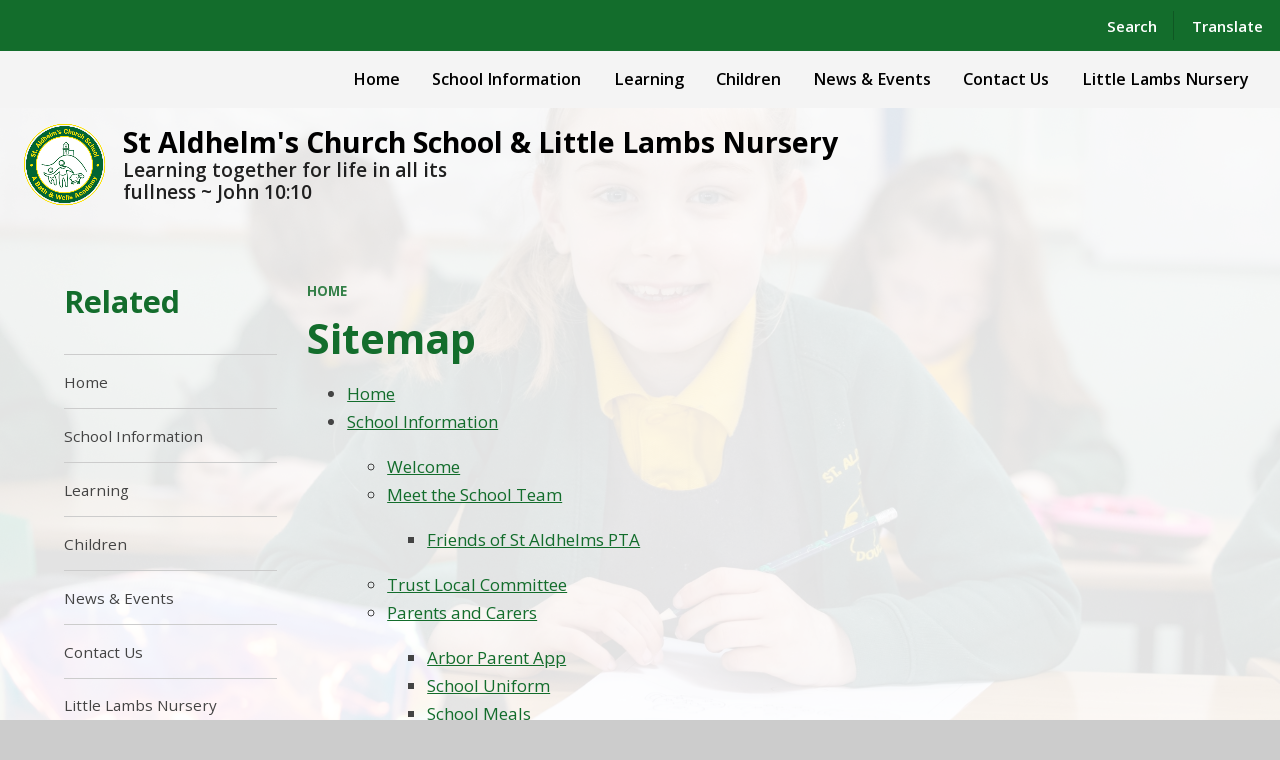

--- FILE ---
content_type: text/html
request_url: https://www.staldhelms.co.uk/sitemap/?pid=0
body_size: 47652
content:

<!DOCTYPE html>
<!--[if IE 7]><html class="no-ios no-js lte-ie9 lte-ie8 lte-ie7" lang="en" xml:lang="en"><![endif]-->
<!--[if IE 8]><html class="no-ios no-js lte-ie9 lte-ie8"  lang="en" xml:lang="en"><![endif]-->
<!--[if IE 9]><html class="no-ios no-js lte-ie9"  lang="en" xml:lang="en"><![endif]-->
<!--[if !IE]><!--> <html class="no-ios no-js"  lang="en" xml:lang="en"><!--<![endif]-->
	<head>
		<meta http-equiv="X-UA-Compatible" content="IE=edge" />
		<meta http-equiv="content-type" content="text/html; charset=utf-8"/>
		
		<link rel="canonical" href="https://www.staldhelms.co.uk/sitemap">
		<script>window.FontAwesomeConfig = {showMissingIcons: false};</script><link rel="stylesheet" media="screen" href="https://cdn.juniperwebsites.co.uk/_includes/font-awesome/5.7.1/css/fa-web-font.css?cache=v4.6.55.1">
<script defer src="https://cdn.juniperwebsites.co.uk/_includes/font-awesome/5.7.1/js/fontawesome-all.min.js?cache=v4.6.55.1"></script>
<script defer src="https://cdn.juniperwebsites.co.uk/_includes/font-awesome/5.7.1/js/fa-v4-shims.min.js?cache=v4.6.55.1"></script>

		<title>St Aldhelm's Church School & Little Lambs Nursery - Sitemap</title>
		
		<style type="text/css">
			:root {
				
				--col-pri: rgb(34, 34, 34);
				
				--col-sec: rgb(136, 136, 136);
				
			}
		</style>
		
<!--[if IE]>
<script>
console = {log:function(){return;}};
</script>
<![endif]-->

<script>
	var boolItemEditDisabled;
	var boolLanguageMode, boolLanguageEditOriginal;
	var boolViewingConnect;
	var boolConnectDashboard;
	var displayRegions = [];
	var intNewFileCount = 0;
	strItemType = "Sitemap";
	strSubItemType = "Page";

	var featureSupport = {
		tagging: false,
		eventTagging: false
	};
	var boolLoggedIn = false;
boolAdminMode = false;
	var boolSuperUser = false;
strCookieBarStyle = 'none';
	intParentPageID = "";
	intCurrentItemID = 0;
	var intCurrentCatID = "";
boolIsHomePage = false;
	boolItemEditDisabled = true;
	boolLanguageEditOriginal=true;
	strCurrentLanguage='en-gb';	strFileAttachmentsUploadLocation = 'bottom';	boolViewingConnect = false;	boolConnectDashboard = false;	var objEditorComponentList = {};

</script>

<script src="https://cdn.juniperwebsites.co.uk/admin/_includes/js/mutation_events.min.js?cache=v4.6.55.1"></script>
<script src="https://cdn.juniperwebsites.co.uk/admin/_includes/js/jquery/jquery.js?cache=v4.6.55.1"></script>
<script src="https://cdn.juniperwebsites.co.uk/admin/_includes/js/jquery/jquery.prefilter.js?cache=v4.6.55.1"></script>
<script src="https://cdn.juniperwebsites.co.uk/admin/_includes/js/jquery/jquery.query.js?cache=v4.6.55.1"></script>
<script src="https://cdn.juniperwebsites.co.uk/admin/_includes/js/jquery/js.cookie.js?cache=v4.6.55.1"></script>
<script src="/_includes/editor/template-javascript.asp?cache=251215"></script>
<script src="/admin/_includes/js/functions/minified/functions.login.new.asp?cache=251215"></script>

  <script>

  </script>
<link rel="stylesheet" media="screen" href="/_site/css/main.css?cache=sdfsdf">
<link rel="stylesheet" media="screen" href="/_site/css/content.css?cache=sdfsdf">


	<meta name="mobile-web-app-capable" content="yes">
	<meta name="apple-mobile-web-app-capable" content="yes">
	<meta name="viewport" content="width=device-width, initial-scale=1, minimum-scale=1, maximum-scale=1">
	<link rel="author" href="/humans.txt">
	<link rel="icon" href="/_site/data/files/images/logos/D1C4B7B29EB4180072BA67DA885F015A.png">
	<link rel="apple-touch-icon" href="/_site/data/files/images/logos/D1C4B7B29EB4180072BA67DA885F015A.png">
	<link rel="preconnect" href="https://fonts.googleapis.com">
	<link rel="preconnect" href="https://fonts.gstatic.com" crossorigin>
	<link href="https://fonts.googleapis.com/css2?family=Open+Sans:ital,wght@0,400;0,600;0,700;1,400;1,700&display=swap" rel="stylesheet">
	<link rel="stylesheet" href="/_site/css/print.css" type="text/css" media="print">

	<script>
	var html = document.querySelector('html'), strMobClass = 'no-mobile'
	html.classList.remove('no-ios')
	navigator.userAgent.match(/(Android|webOS|iPhone|iPad|Windows Phone)/g) && (strMobClass = 'mobile')
	html.classList.add( strMobClass )

	var strDefaultThumbnail = "/_site/data/files/images/logos/D1C4B7B29EB4180072BA67DA885F015A.png";
	</script>

	<style rel="stylesheet" type="text/css">
	:root {
		--pri: #136d2c;
		--sec: #f1f305;
	}
	</style><link rel="stylesheet" media="screen" href="https://cdn.juniperwebsites.co.uk/_includes/css/content-blocks.css?cache=v4.6.55.1">
<link rel="stylesheet" media="screen" href="/_includes/css/cookie-colour.asp?cache=251215">
<link rel="stylesheet" media="screen" href="https://cdn.juniperwebsites.co.uk/_includes/css/cookies.css?cache=v4.6.55.1">
<link rel="stylesheet" media="screen" href="https://cdn.juniperwebsites.co.uk/_includes/css/cookies.advanced.css?cache=v4.6.55.1">
<link rel="stylesheet" media="screen" href="https://cdn.juniperwebsites.co.uk/_includes/css/overlord.css?cache=v4.6.55.1">
<link rel="stylesheet" media="screen" href="https://cdn.juniperwebsites.co.uk/_includes/css/templates.css?cache=v4.6.55.1">
<link rel="stylesheet" media="screen" href="/_site/css/attachments.css?cache=251215">
<link rel="stylesheet" media="screen" href="/_site/css/templates.css?cache=251215">
<style>#print_me { display: none;}</style><script src="https://cdn.juniperwebsites.co.uk/admin/_includes/js/modernizr.js?cache=v4.6.55.1"></script>

        <meta property="og:site_name" content="St Aldhelm's Church School & Little Lambs Nursery" />
        <meta property="og:title" content="Sitemap" />
        <meta property="og:image" content="https://www.staldhelms.co.uk/_site/images/design/thumbnail.jpg" />
        <meta property="og:type" content="website" />
        <meta property="twitter:card" content="summary" />
</head>


    <body>


<div id="print_me"></div>
<svg style="visibility: hidden; position: absolute;">
	<defs>
		<symbol id="icon_plus" viewBox="0 0 16 16"><path d="M7 16V9H0V7h7V0h2v7h7v2H9v7Z"/></symbol>
	</defs>
</svg>

<div class="mason mason--inner mason--type_sitemap mason--customtype_default mason--noadmin mason--nosecure mason--layout--default">

	<section class="access">
		<a class="access__anchor" name="header"></a>
		<a class="access__link" href="#main">Skip to content &darr;</a>
	</section>

	

	<div class="upperbar parent block-d">
		
		<button class="upperbar__btn parent fs18 w700 f_ucase" data-toggle=".mason--menu" aria-label="Toggle mobile menu">
			<i class="fas fa-bars"></i>
			<span>Menu</span>
		</button>
		

		<div class="upperbar__toggles w600">
			<div class="upperbar__toggles__item searchbar">
				<button class="upperbar__toggles__item__btn searchbar__btn" data-toggle=".mason--searchbar" data-remove=".mason--translate" aria-label="Toggle search bar" aria-expanded="false" aria-controls="mainSiteSeatch">
					<i class="fas fa-search"></i>
					<span>Search</span>
				</button>
				<div class="upperbar__toggles__item__main searchbar__main" id="mainSiteSeatch">
					<form method="post" action="/search/default.asp?pid=0">
						<input class="searchbar__main__input" type="text" name="searchValue" value="" title="Search the website" placeholder="Search Site" />
						<button class="searchbar__main__submit" type="submit" name="Search" value="Search" aria-label="Submit search query">
							<i class="far fa-search"></i>
						</button>
					</form>
				</div>
			</div>
			<div class="upperbar__toggles__item translate">
				<button class="upperbar__toggles__item__btn translate__btn" aria-label="Toggle translation tool" data-toggle=".mason--translate" data-remove=".mason--searchbar" aria-expanded="false" aria-controls="mainSiteTranslate">
					<i class="far fa-globe"></i>
					<span>Translate</span>
				</button>
				<div class="upperbar__toggles__item__main translate__main" id="mainSiteTranslate">
					<div class="translate__container" id="g_translate"></div><script src="//translate.google.com/translate_a/element.js?cb=googleTranslate"></script><script>function googleTranslate() {new google.translate.TranslateElement({pageLanguage: 'en',layout: google.translate.TranslateElement}, 'g_translate');}</script>
				</div>
			</div>
		</div>
	</div>

	<section class="menu menu--mob-l parent block-d w600">
		<span class="menu__bg"></span>
		<div class="menu__main">
			<nav class="menu__bar ms-center">
				<div class="menu__bar__header center">
					<p class="fs20"><strong>Website Menu</strong></p>
					<button class="menu__bar__header__btn" data-remove=".mason--menu" aria-label="Close mobile menu">
						<i class="fal fa-times"></i>
					</button>
				</div>
				<ul><li class="menu__bar__item menu__bar__item--page_1"><a class="a_block" id="menu__page_1" href="/"><span>Home</span></a><button class="menu__bar__item__button" data-tab=".menu__bar__item--page_1--expand" aria-label="Toggle the menu in this section"><i class="menu__bar__item__button__icon fa fa-angle-down"></i></button></li><li class="menu__bar__item menu__bar__item--page_23 menu__bar__item--subitems"><a class="a_block" id="menu__page_23" href="/page/?title=School+Information&amp;pid=23"><span>School Information</span></a><button class="menu__bar__item__button" data-tab=".menu__bar__item--page_23--expand" aria-label="Toggle the menu in this section"><i class="menu__bar__item__button__icon fa fa-angle-down"></i></button><ul class="menu__bar__item__sub"><li class="menu__bar__item menu__bar__item--page_33"><a class="a_block" id="menu__page_33" href="/page/?title=Welcome&amp;pid=33"><span>Welcome</span></a><button class="menu__bar__item__button" data-tab=".menu__bar__item--page_33--expand" aria-label="Toggle the menu in this section"><i class="menu__bar__item__button__icon fa fa-angle-down"></i></button></li><li class="menu__bar__item menu__bar__item--page_36"><a class="a_block" id="menu__page_36" href="/page/?title=Meet+the+School+Team&amp;pid=36"><span>Meet the School Team</span></a><button class="menu__bar__item__button" data-tab=".menu__bar__item--page_36--expand" aria-label="Toggle the menu in this section"><i class="menu__bar__item__button__icon fa fa-angle-down"></i></button></li><li class="menu__bar__item menu__bar__item--page_59"><a class="a_block" id="menu__page_59" href="/page/?title=Trust+Local+Committee&amp;pid=59"><span>Trust Local Committee</span></a><button class="menu__bar__item__button" data-tab=".menu__bar__item--page_59--expand" aria-label="Toggle the menu in this section"><i class="menu__bar__item__button__icon fa fa-angle-down"></i></button></li><li class="menu__bar__item menu__bar__item--page_41"><a class="a_block" id="menu__page_41" href="/page/?title=Parents+and+Carers&amp;pid=41"><span>Parents and Carers</span></a><button class="menu__bar__item__button" data-tab=".menu__bar__item--page_41--expand" aria-label="Toggle the menu in this section"><i class="menu__bar__item__button__icon fa fa-angle-down"></i></button></li><li class="menu__bar__item menu__bar__item--page_31"><a class="a_block" id="menu__page_31" href="/page/?title=Safeguarding+Children&amp;pid=31"><span>Safeguarding Children</span></a><button class="menu__bar__item__button" data-tab=".menu__bar__item--page_31--expand" aria-label="Toggle the menu in this section"><i class="menu__bar__item__button__icon fa fa-angle-down"></i></button></li><li class="menu__bar__item menu__bar__item--page_29"><a class="a_block" id="menu__page_29" href="/page/?title=Special+Educational+Needs+and+Disabilites&amp;pid=29"><span>Special Educational Needs and Disabilites</span></a><button class="menu__bar__item__button" data-tab=".menu__bar__item--page_29--expand" aria-label="Toggle the menu in this section"><i class="menu__bar__item__button__icon fa fa-angle-down"></i></button></li><li class="menu__bar__item menu__bar__item--page_24"><a class="a_block" id="menu__page_24" href="/page/?title=Policies&amp;pid=24"><span>Policies</span></a><button class="menu__bar__item__button" data-tab=".menu__bar__item--page_24--expand" aria-label="Toggle the menu in this section"><i class="menu__bar__item__button__icon fa fa-angle-down"></i></button></li><li class="menu__bar__item menu__bar__item--page_53"><a class="a_block" id="menu__page_53" href="/page/?title=Reports&amp;pid=53"><span>Reports</span></a><button class="menu__bar__item__button" data-tab=".menu__bar__item--page_53--expand" aria-label="Toggle the menu in this section"><i class="menu__bar__item__button__icon fa fa-angle-down"></i></button></li><li class="menu__bar__item menu__bar__item--page_25"><a class="a_block" id="menu__page_25" href="/page/?title=Admissions&amp;pid=25"><span>Admissions</span></a><button class="menu__bar__item__button" data-tab=".menu__bar__item--page_25--expand" aria-label="Toggle the menu in this section"><i class="menu__bar__item__button__icon fa fa-angle-down"></i></button></li><li class="menu__bar__item menu__bar__item--page_32"><a class="a_block" id="menu__page_32" href="/page/?title=Current+Vacancies&amp;pid=32"><span>Current Vacancies</span></a><button class="menu__bar__item__button" data-tab=".menu__bar__item--page_32--expand" aria-label="Toggle the menu in this section"><i class="menu__bar__item__button__icon fa fa-angle-down"></i></button></li><li class="menu__bar__item menu__bar__item--page_61"><a class="a_block" id="menu__page_61" href="/page/?title=Bath+and+Wells+Multi+Academy+Trust&amp;pid=61"><span>Bath and Wells Multi Academy Trust</span></a><button class="menu__bar__item__button" data-tab=".menu__bar__item--page_61--expand" aria-label="Toggle the menu in this section"><i class="menu__bar__item__button__icon fa fa-angle-down"></i></button></li><li class="menu__bar__item menu__bar__item--page_111"><a class="a_block" id="menu__page_111" href="/page/?title=GDPR&amp;pid=111"><span>GDPR</span></a><button class="menu__bar__item__button" data-tab=".menu__bar__item--page_111--expand" aria-label="Toggle the menu in this section"><i class="menu__bar__item__button__icon fa fa-angle-down"></i></button></li></ul></li><li class="menu__bar__item menu__bar__item--page_64 menu__bar__item--subitems"><a class="a_block" id="menu__page_64" href="/page/?title=Learning&amp;pid=64"><span>Learning</span></a><button class="menu__bar__item__button" data-tab=".menu__bar__item--page_64--expand" aria-label="Toggle the menu in this section"><i class="menu__bar__item__button__icon fa fa-angle-down"></i></button><ul class="menu__bar__item__sub"><li class="menu__bar__item menu__bar__item--page_69"><a class="a_block" id="menu__page_69" href="/page/?title=Curriculum&amp;pid=69"><span>Curriculum</span></a><button class="menu__bar__item__button" data-tab=".menu__bar__item--page_69--expand" aria-label="Toggle the menu in this section"><i class="menu__bar__item__button__icon fa fa-angle-down"></i></button></li><li class="menu__bar__item menu__bar__item--page_65"><a class="a_block" id="menu__page_65" href="/page/?title=Outdoor+Learning+and+Educational+Visits&amp;pid=65"><span>Outdoor Learning and Educational Visits</span></a><button class="menu__bar__item__button" data-tab=".menu__bar__item--page_65--expand" aria-label="Toggle the menu in this section"><i class="menu__bar__item__button__icon fa fa-angle-down"></i></button></li><li class="menu__bar__item menu__bar__item--page_68"><a class="a_block" id="menu__page_68" href="/page/?title=Clubs&amp;pid=68"><span>Clubs</span></a><button class="menu__bar__item__button" data-tab=".menu__bar__item--page_68--expand" aria-label="Toggle the menu in this section"><i class="menu__bar__item__button__icon fa fa-angle-down"></i></button></li><li class="menu__bar__item menu__bar__item--page_112"><a class="a_block" id="menu__page_112" href="/page/?title=Remote+Education+Provision&amp;pid=112"><span>Remote Education Provision</span></a><button class="menu__bar__item__button" data-tab=".menu__bar__item--page_112--expand" aria-label="Toggle the menu in this section"><i class="menu__bar__item__button__icon fa fa-angle-down"></i></button></li><li class="menu__bar__item menu__bar__item--photo_gallery_2"><a class="a_block" id="menu__photo_gallery_2" href="/gallery/?pid=64&amp;gcatid=2"><span>School Gallery</span></a><button class="menu__bar__item__button" data-tab=".menu__bar__item--photo_gallery_2--expand" aria-label="Toggle the menu in this section"><i class="menu__bar__item__button__icon fa fa-angle-down"></i></button></li></ul></li><li class="menu__bar__item menu__bar__item--page_86 menu__bar__item--subitems"><a class="a_block" id="menu__page_86" href="/page/?title=Children&amp;pid=86"><span>Children</span></a><button class="menu__bar__item__button" data-tab=".menu__bar__item--page_86--expand" aria-label="Toggle the menu in this section"><i class="menu__bar__item__button__icon fa fa-angle-down"></i></button><ul class="menu__bar__item__sub"><li class="menu__bar__item menu__bar__item--page_89"><a class="a_block" id="menu__page_89" href="/page/?title=Classes&amp;pid=89"><span>Classes</span></a><button class="menu__bar__item__button" data-tab=".menu__bar__item--page_89--expand" aria-label="Toggle the menu in this section"><i class="menu__bar__item__button__icon fa fa-angle-down"></i></button></li><li class="menu__bar__item menu__bar__item--page_87"><a class="a_block" id="menu__page_87" href="/page/?title=School+Council&amp;pid=87"><span>School Council</span></a><button class="menu__bar__item__button" data-tab=".menu__bar__item--page_87--expand" aria-label="Toggle the menu in this section"><i class="menu__bar__item__button__icon fa fa-angle-down"></i></button></li><li class="menu__bar__item menu__bar__item--page_88"><a class="a_block" id="menu__page_88" href="/page/?title=Internet+Security&amp;pid=88"><span>Internet Security</span></a><button class="menu__bar__item__button" data-tab=".menu__bar__item--page_88--expand" aria-label="Toggle the menu in this section"><i class="menu__bar__item__button__icon fa fa-angle-down"></i></button></li></ul></li><li class="menu__bar__item menu__bar__item--page_62 menu__bar__item--subitems"><a class="a_block" id="menu__page_62" href="/page/?title=News+%26amp%3B+Events&amp;pid=62"><span>News &amp; Events</span></a><button class="menu__bar__item__button" data-tab=".menu__bar__item--page_62--expand" aria-label="Toggle the menu in this section"><i class="menu__bar__item__button__icon fa fa-angle-down"></i></button><ul class="menu__bar__item__sub"><li class="menu__bar__item menu__bar__item--news_category_3"><a class="a_block" id="menu__news_category_3" href="/news/?pid=62&amp;nid=3"><span>Latest News</span></a><button class="menu__bar__item__button" data-tab=".menu__bar__item--news_category_3--expand" aria-label="Toggle the menu in this section"><i class="menu__bar__item__button__icon fa fa-angle-down"></i></button></li><li class="menu__bar__item menu__bar__item--page_63"><a class="a_block" id="menu__page_63" href="/page/?title=Newsletters&amp;pid=63"><span>Newsletters</span></a><button class="menu__bar__item__button" data-tab=".menu__bar__item--page_63--expand" aria-label="Toggle the menu in this section"><i class="menu__bar__item__button__icon fa fa-angle-down"></i></button></li><li class="menu__bar__item menu__bar__item--url_4"><a class="a_block" id="menu__url_4" href="/calendar/?calid=1,2&amp;pid=62&amp;viewid=4"><span>Calendar</span></a><button class="menu__bar__item__button" data-tab=".menu__bar__item--url_4--expand" aria-label="Toggle the menu in this section"><i class="menu__bar__item__button__icon fa fa-angle-down"></i></button></li></ul></li><li class="menu__bar__item menu__bar__item--page_21"><a class="a_block" id="menu__page_21" href="/page/?title=Contact+Us&amp;pid=21"><span>Contact Us</span></a><button class="menu__bar__item__button" data-tab=".menu__bar__item--page_21--expand" aria-label="Toggle the menu in this section"><i class="menu__bar__item__button__icon fa fa-angle-down"></i></button></li><li class="menu__bar__item menu__bar__item--page_110"><a class="a_block" id="menu__page_110" href="/page/?title=Little+Lambs+Nursery&amp;pid=110"><span>Little Lambs Nursery</span></a><button class="menu__bar__item__button" data-tab=".menu__bar__item--page_110--expand" aria-label="Toggle the menu in this section"><i class="menu__bar__item__button__icon fa fa-angle-down"></i></button></li></ul>
			</nav>
		</div>
	</section>

	<header class="header parent block-l" id="header">
		<div class="header__main parent">
			
			<a class="header__main__logo center" href="/">
			
				<img src="/_site/data/files/images/logos/D1C4B7B29EB4180072BA67DA885F015A.png" alt="Logo">
				
				<div>
					<h1 class="fs30">St Aldhelm's Church School & Little Lambs Nursery</h1>
					<p id="header__main__logo__motto">Learning together for life in all its fullness ~ John 10:10</p>
				</div>
			
			</a>
			
		</div>
	</header>

	<section class="hero parent">
		

		<div class="hero__main parent">
			
					<ul class="hero__slideshow abs_fill list" plx-type="topScreen" plx-speed=".5" plx-watcher=".hero">
						<li class="hero__slideshow__item abs_fill"><div class="hero__slideshow__item__img abs_fill" data-src="/_site/data/files/images/slideshow/C00566DBF12E366286FBAE68A82121E7.jpg" data-type="bg"></div></li><li class="hero__slideshow__item abs_fill"><div class="hero__slideshow__item__img abs_fill" data-src="/_site/data/files/images/slideshow/D18960B396EED8316483C204274F0B93.jpeg" data-type="bg"></div></li><li class="hero__slideshow__item abs_fill"><div class="hero__slideshow__item__img abs_fill" data-src="/_site/data/files/images/slideshow/D502F9D25400891485A6ACE47BF3DDA2.jpg" data-type="bg"></div></li><li class="hero__slideshow__item abs_fill"><div class="hero__slideshow__item__img abs_fill" data-src="/_site/data/files/images/slideshow/D522B6E48CBB38129BCD207F1AC6A39F.jpg" data-type="bg"></div></li>
					</ul>
					
				
		</div>
			
		
	</section>

	
	<main class="main parent block-l" id="main">		
		<div class="main__center ms-center">

			<div class="content content--page">
				<a class="content__anchor" name="content"></a>
				<ul class="content__path"><li class="content__path__item content__path__item--page_1"><span class="content__path__item__sep"><i class="fas fa-arrow-right"></i></span><a class="content__path__item__link" id="path__page_1" href="/">Home</a></li></ul><h1 class="content__title" id="itemTitle">Sitemap</h1>
				<div class="content__region" ><ul id="" class=""><li class="menuitem_page_1 __item--position-8 __item--type-page "><a href="/">Home</a></li><li class="menuitem_page_23 __item--position-9 __item--type-page __item--parent "><a href="/page/?title=School+Information&amp;pid=23">School Information</a><ul class="__item__sub"><li class="menuitem_page_33 __item--position-0 __item--type-page __item--first "><a href="/page/?title=Welcome&amp;pid=33">Welcome</a></li><li class="menuitem_page_36 __item--position-1 __item--type-page __item--parent "><a href="/page/?title=Meet+the+School+Team&amp;pid=36">Meet the School Team</a><ul class="__item__sub"><li class="menuitem_page_40 __item--position-0 __item--type-page __item--first __item--last "><a href="/page/?title=Friends+of+St+Aldhelms+PTA&amp;pid=40">Friends of St Aldhelms PTA</a></li></ul></li><li class="menuitem_page_59 __item--position-2 __item--type-page "><a href="/page/?title=Trust+Local+Committee&amp;pid=59">Trust Local Committee</a></li><li class="menuitem_page_41 __item--position-3 __item--type-page __item--parent "><a href="/page/?title=Parents+and+Carers&amp;pid=41">Parents and Carers</a><ul class="__item__sub"><li class="menuitem_page_52 __item--position-0 __item--type-page __item--first "><a href="/page/?title=Arbor+Parent+App&amp;pid=52">Arbor Parent App</a></li><li class="menuitem_page_45 __item--position-1 __item--type-page "><a href="/page/?title=School+Uniform&amp;pid=45">School Uniform</a></li><li class="menuitem_page_43 __item--position-2 __item--type-page "><a href="/page/?title=School+Meals&amp;pid=43">School Meals</a></li><li class="menuitem_page_46 __item--position-3 __item--type-page "><a href="/page/?title=The+School+Day&amp;pid=46">The School Day</a></li><li class="menuitem_page_51 __item--position-4 __item--type-page "><a href="/page/?title=Wrap+Around+Provision%3A+Breakfast+and+After+School+Club&amp;pid=51">Wrap Around Provision: Breakfast and After School Club</a></li><li class="menuitem_page_42 __item--position-5 __item--type-page "><a href="/page/?title=Term+Dates&amp;pid=42">Term Dates</a></li><li class="menuitem_page_49 __item--position-6 __item--type-page "><a href="/page/?title=Parent+Information+Booklets&amp;pid=49">Parent Information Booklets</a></li><li class="menuitem_page_47 __item--position-7 __item--type-page "><a href="/page/?title=School+Transport&amp;pid=47">School Transport</a></li><li class="menuitem_page_50 __item--position-8 __item--type-page "><a href="/page/?title=Extreme+Weather+Provision&amp;pid=50">Extreme Weather Provision</a></li><li class="menuitem_page_48 __item--position-9 __item--type-page __item--last "><a href="/page/?title=Safe+Access+to+the+School+site&amp;pid=48">Safe Access to the School site</a></li></ul></li><li class="menuitem_page_31 __item--position-4 __item--type-page "><a href="/page/?title=Safeguarding+Children&amp;pid=31">Safeguarding Children</a></li><li class="menuitem_page_29 __item--position-5 __item--type-page __item--parent "><a href="/page/?title=Special+Educational+Needs+and+Disabilites&amp;pid=29">Special Educational Needs and Disabilites</a><ul class="__item__sub"><li class="menuitem_page_30 __item--position-0 __item--type-page __item--first "><a href="/page/?title=MENTAL+HEALTH+AND+WELLBEING&amp;pid=30">MENTAL HEALTH AND WELLBEING</a></li><li class="menuitem_url_2 __item--position-1 __item--type-url "><a href="https://www.somerset.gov.uk/children-families-and-education/the-local-offer/" target="_blank" rel="external">SOMERSET'S SEND LOCAL OFFER</a></li><li class="menuitem_url_1 __item--position-2 __item--type-url __item--last "><a href="/_site/data/files/sen/21E20A89BC22C7E3C2E7F38FA3E488EC.pdf?pid=29" target="_blank" rel="external">ST ALDHELM'S SEND POLICY</a></li></ul></li><li class="menuitem_page_24 __item--position-6 __item--type-page "><a href="/page/?title=Policies&amp;pid=24">Policies</a></li><li class="menuitem_page_53 __item--position-7 __item--type-page __item--parent "><a href="/page/?title=Reports&amp;pid=53">Reports</a><ul class="__item__sub"><li class="menuitem_page_57 __item--position-0 __item--type-page __item--first "><a href="/page/?title=Sport+Premium+Grant&amp;pid=57">Sport Premium Grant</a></li><li class="menuitem_page_56 __item--position-1 __item--type-page "><a href="/page/?title=Pupil+Premium+Grant&amp;pid=56">Pupil Premium Grant</a></li><li class="menuitem_page_54 __item--position-2 __item--type-page __item--parent "><a href="/page/?title=Inspection+Reports&amp;pid=54">Inspection Reports</a><ul class="__item__sub"><li class="menuitem_url_3 __item--position-0 __item--type-url __item--first __item--last "><a href="http://dashboard.ofsted.gov.uk" target="_blank" rel="external">OFSTED Data Dashboard</a></li></ul></li><li class="menuitem_page_58 __item--position-3 __item--type-page __item--last "><a href="/page/?title=School+Attainment+Data&amp;pid=58">School Attainment Data</a></li></ul></li><li class="menuitem_page_25 __item--position-8 __item--type-page __item--parent "><a href="/page/?title=Admissions&amp;pid=25">Admissions</a><ul class="__item__sub"><li class="menuitem_page_27 __item--position-1 __item--type-page "><a href="/page/?title=2025%2D2026+Admissions&amp;pid=27">2025-2026 Admissions</a></li><li class="menuitem_page_28 __item--position-2 __item--type-page __item--last "><a href="/page/?title=2026%2D2027+Admissions&amp;pid=28">2026-2027 Admissions</a></li></ul></li><li class="menuitem_page_32 __item--position-9 __item--type-page "><a href="/page/?title=Current+Vacancies&amp;pid=32">Current Vacancies</a></li><li class="menuitem_page_61 __item--position-10 __item--type-page "><a href="/page/?title=Bath+and+Wells+Multi+Academy+Trust&amp;pid=61">Bath and Wells Multi Academy Trust</a></li><li class="menuitem_page_111 __item--position-11 __item--type-page __item--last "><a href="/page/?title=GDPR&amp;pid=111">GDPR</a></li></ul></li><li class="menuitem_page_64 __item--position-10 __item--type-page __item--parent "><a href="/page/?title=Learning&amp;pid=64">Learning</a><ul class="__item__sub"><li class="menuitem_page_69 __item--position-0 __item--type-page __item--parent __item--first "><a href="/page/?title=Curriculum&amp;pid=69">Curriculum</a><ul class="__item__sub"><li class="menuitem_page_81 __item--position-0 __item--type-page __item--parent __item--first "><a href="/page/?title=English&amp;pid=81">English</a><ul class="__item__sub"><li class="menuitem_page_82 __item--position-0 __item--type-page __item--first "><a href="/page/?title=Phonics+and+Early+Reading&amp;pid=82">Phonics and Early Reading</a></li><li class="menuitem_page_83 __item--position-1 __item--type-page "><a href="/page/?title=Reading&amp;pid=83">Reading</a></li><li class="menuitem_page_84 __item--position-2 __item--type-page __item--last "><a href="/page/?title=Writing&amp;pid=84">Writing</a></li></ul></li><li class="menuitem_page_70 __item--position-1 __item--type-page "><a href="/page/?title=Maths&amp;pid=70">Maths</a></li><li class="menuitem_page_71 __item--position-2 __item--type-page "><a href="/page/?title=Science&amp;pid=71">Science</a></li><li class="menuitem_page_79 __item--position-3 __item--type-page "><a href="/page/?title=RE&amp;pid=79">RE</a></li><li class="menuitem_page_76 __item--position-4 __item--type-page "><a href="/page/?title=PE&amp;pid=76">PE</a></li><li class="menuitem_page_73 __item--position-5 __item--type-page "><a href="/page/?title=History&amp;pid=73">History</a></li><li class="menuitem_page_72 __item--position-6 __item--type-page "><a href="/page/?title=Geography&amp;pid=72">Geography</a></li><li class="menuitem_page_78 __item--position-7 __item--type-page "><a href="/page/?title=PSHE&amp;pid=78">PSHE</a></li><li class="menuitem_page_74 __item--position-8 __item--type-page "><a href="/page/?title=Art+and+Design&amp;pid=74">Art and Design</a></li><li class="menuitem_page_75 __item--position-9 __item--type-page "><a href="/page/?title=Design+Technology&amp;pid=75">Design Technology</a></li><li class="menuitem_page_77 __item--position-10 __item--type-page "><a href="/page/?title=Music&amp;pid=77">Music</a></li><li class="menuitem_page_80 __item--position-11 __item--type-page "><a href="/page/?title=Computing&amp;pid=80">Computing</a></li><li class="menuitem_page_85 __item--position-12 __item--type-page __item--last "><a href="/page/?title=Modern+Foreign+Language&amp;pid=85">Modern Foreign Language</a></li></ul></li><li class="menuitem_page_65 __item--position-1 __item--type-page "><a href="/page/?title=Outdoor+Learning+and+Educational+Visits&amp;pid=65">Outdoor Learning and Educational Visits</a></li><li class="menuitem_page_68 __item--position-2 __item--type-page "><a href="/page/?title=Clubs&amp;pid=68">Clubs</a></li><li class="menuitem_page_112 __item--position-3 __item--type-page "><a href="/page/?title=Remote+Education+Provision&amp;pid=112">Remote Education Provision</a></li><li class="menuitem_photo_gallery_2 __item--position-4 __item--type-photo-gallery __item--last "><a href="/gallery/?pid=64&amp;gcatid=2">School Gallery</a></li></ul></li><li class="menuitem_page_86 __item--position-11 __item--type-page __item--parent "><a href="/page/?title=Children&amp;pid=86">Children</a><ul class="__item__sub"><li class="menuitem_page_89 __item--position-0 __item--type-page __item--parent __item--first "><a href="/page/?title=Classes&amp;pid=89">Classes</a><ul class="__item__sub"><li class="menuitem_page_106 __item--position-0 __item--type-page __item--parent __item--first "><a href="/page/?title=Robins&amp;pid=106">Robins</a><ul class="__item__sub"><li class="menuitem_page_108 __item--position-0 __item--type-page __item--first "><a href="/page/?title=Home+Learning&amp;pid=108">Home Learning</a></li><li class="menuitem_page_107 __item--position-1 __item--type-page "><a href="/page/?title=Supporting+your+child+at+home&amp;pid=107">Supporting your child at home</a></li><li class="menuitem_photo_gallery_9 __item--position-2 __item--type-photo-gallery __item--last "><a href="/gallery/?pid=106&amp;gcatid=9">Gallery</a></li></ul></li><li class="menuitem_page_103 __item--position-1 __item--type-page __item--parent "><a href="/page/?title=Nightingales&amp;pid=103">Nightingales</a><ul class="__item__sub"><li class="menuitem_page_105 __item--position-0 __item--type-page __item--first "><a href="/page/?title=Home+Learning&amp;pid=105">Home Learning</a></li><li class="menuitem_page_104 __item--position-1 __item--type-page "><a href="/page/?title=Supporting+your+child+at+home&amp;pid=104">Supporting your child at home</a></li><li class="menuitem_photo_gallery_8 __item--position-2 __item--type-photo-gallery __item--last "><a href="/gallery/?pid=103&amp;gcatid=8">Gallery</a></li></ul></li><li class="menuitem_page_100 __item--position-2 __item--type-page __item--parent "><a href="/page/?title=Magpies&amp;pid=100">Magpies</a><ul class="__item__sub"><li class="menuitem_page_102 __item--position-0 __item--type-page __item--first "><a href="/page/?title=Home+Learning&amp;pid=102">Home Learning</a></li><li class="menuitem_page_101 __item--position-1 __item--type-page __item--last "><a href="/page/?title=Supporting+your+child+at+home&amp;pid=101">Supporting your child at home</a></li></ul></li><li class="menuitem_page_97 __item--position-3 __item--type-page __item--parent "><a href="/page/?title=Owls&amp;pid=97">Owls</a><ul class="__item__sub"><li class="menuitem_page_99 __item--position-0 __item--type-page __item--first "><a href="/page/?title=Home+Learning&amp;pid=99">Home Learning</a></li><li class="menuitem_page_98 __item--position-1 __item--type-page "><a href="/page/?title=Supporting+your+child+at+home&amp;pid=98">Supporting your child at home</a></li><li class="menuitem_photo_gallery_7 __item--position-2 __item--type-photo-gallery __item--last "><a href="/gallery/?pid=97&amp;gcatid=7">Gallery</a></li></ul></li><li class="menuitem_page_94 __item--position-4 __item--type-page __item--parent "><a href="/page/?title=Kingfishers&amp;pid=94">Kingfishers</a><ul class="__item__sub"><li class="menuitem_page_96 __item--position-0 __item--type-page __item--first "><a href="/page/?title=Home+Learning&amp;pid=96">Home Learning</a></li><li class="menuitem_page_95 __item--position-1 __item--type-page "><a href="/page/?title=Supporting+your+child+at+home&amp;pid=95">Supporting your child at home</a></li><li class="menuitem_photo_gallery_6 __item--position-2 __item--type-photo-gallery __item--last "><a href="/gallery/?pid=94&amp;gcatid=6">Gallery</a></li></ul></li><li class="menuitem_page_90 __item--position-5 __item--type-page __item--parent "><a href="/page/?title=Falcons&amp;pid=90">Falcons</a><ul class="__item__sub"><li class="menuitem_page_92 __item--position-0 __item--type-page __item--first "><a href="/page/?title=Home+Learning&amp;pid=92">Home Learning</a></li><li class="menuitem_page_91 __item--position-1 __item--type-page "><a href="/page/?title=Supporting+your+child+at+home&amp;pid=91">Supporting your child at home</a></li><li class="menuitem_photo_gallery_5 __item--position-2 __item--type-photo-gallery __item--last "><a href="/gallery/?pid=90&amp;gcatid=5">Gallery</a></li></ul></li><li class="menuitem_page_93 __item--position-6 __item--type-page __item--last "><a href="/page/?title=How+to+support+your+child%27s+learning+at+home&amp;pid=93">How to support your child's learning at home</a></li></ul></li><li class="menuitem_page_87 __item--position-1 __item--type-page "><a href="/page/?title=School+Council&amp;pid=87">School Council</a></li><li class="menuitem_page_88 __item--position-2 __item--type-page __item--last "><a href="/page/?title=Internet+Security&amp;pid=88">Internet Security</a></li></ul></li><li class="menuitem_page_62 __item--position-12 __item--type-page __item--parent "><a href="/page/?title=News+%26amp%3B+Events&amp;pid=62">News &amp; Events</a><ul class="__item__sub"><li class="menuitem_news_category_3 __item--position-0 __item--type-news-category __item--first "><a href="/news/?pid=62&amp;nid=3">Latest News</a></li><li class="menuitem_page_63 __item--position-1 __item--type-page "><a href="/page/?title=Newsletters&amp;pid=63">Newsletters</a></li><li class="menuitem_url_4 __item--position-2 __item--type-calendar_view "><a href="/calendar/?calid=1,2&amp;pid=62&amp;viewid=4">Calendar</a></li></ul></li><li class="menuitem_page_21 __item--position-13 __item--type-page "><a href="/page/?title=Contact+Us&amp;pid=21">Contact Us</a></li><li class="menuitem_page_110 __item--position-14 __item--type-page __item--last "><a href="/page/?title=Little+Lambs+Nursery&amp;pid=110">Little Lambs Nursery</a></li></ul>				</div>
				
			</div>

			
				<aside class="sidebar">
					<nav class="subnav parent">
						<a class="subnav__anchor" name="subnav"></a>
						<header class="subnav__header parent">
							<h3 class="subnav__header__title fs32 col-pri">Related</h3>
						</header>
						<div class="subnav__main parent">
							<ul class="subnav__list"><li class="subnav__list__item subnav__list__item--page_1"><a class="a_block" id="subnav__page_1" href="/"><span>Home</span></a></li><li class="subnav__list__item subnav__list__item--page_23"><a class="a_block" id="subnav__page_23" href="/page/?title=School+Information&amp;pid=23"><span>School Information</span></a></li><li class="subnav__list__item subnav__list__item--page_64"><a class="a_block" id="subnav__page_64" href="/page/?title=Learning&amp;pid=64"><span>Learning</span></a></li><li class="subnav__list__item subnav__list__item--page_86"><a class="a_block" id="subnav__page_86" href="/page/?title=Children&amp;pid=86"><span>Children</span></a></li><li class="subnav__list__item subnav__list__item--page_62"><a class="a_block" id="subnav__page_62" href="/page/?title=News+%26amp%3B+Events&amp;pid=62"><span>News &amp; Events</span></a></li><li class="subnav__list__item subnav__list__item--page_21"><a class="a_block" id="subnav__page_21" href="/page/?title=Contact+Us&amp;pid=21"><span>Contact Us</span></a></li><li class="subnav__list__item subnav__list__item--page_110"><a class="a_block" id="subnav__page_110" href="/page/?title=Little+Lambs+Nursery&amp;pid=110"><span>Little Lambs Nursery</span></a></li></ul>
						</div>
					</nav>
				</aside>
			
		</div>

	</main>
	

	<footer class="footer parent block-d center">
		<p>
			<span><a class="footer__admin" href="/admin"><strong>Log in</strong></a> <span class="footer__sep">|</span></span>
			<span>&copy;2025 St Aldhelm's Church School & Little Lambs Nursery <span class="footer__sep">|</span></span>
			<span>School Website by<a rel="nofollow" target="_blank" href="https://junipereducation.org/school-websites/"> Juniper Websites</a> <span class="footer__sep">|</span></span>
			<span><a href="https://www.staldhelms.co.uk/accessibility.asp?level=high-vis&amp;item=sitemap_0" title="This link will display the current page in high visibility mode, suitable for screen reader software">High Visibility</a> <span class="footer__sep">|</span></span>
			<span><a href="/sitemap/?pid=0">Sitemap</a> <span class="footer__sep">|</span></span>
			<span><a href="https://www.staldhelms.co.uk/accessibility-statement/">Accessibility Statement</a> <span class="footer__sep">|</span></span>
			<span><a href="/privacy-cookies/">Privacy Policy</a></span>
			<span><span class="footer__sep">|</span></span>
		</p>
	</footer>
	
	<a class="scrollup f_ucase" href="#header">
		<i class="far fa-angle-up"></i>
		<span>Top</span>
	</a>
	

</div>
<script src="/_site/js/modernizr-custom.min.js?cache=sdfsdf"></script>
<script src="/_site/js/ecocycle.v2.min.js?cache=sdfsdf"></script>
<script src="/_site/js/scripts.min.js?cache=sdfsdf"></script>

	<script>
	(function() {
		
			noAdmin();
		
	})();
	</script>


<script>
    var strDialogTitle = 'Cookie Settings',
        strDialogSaveButton = 'Save',
        strDialogRevokeButton = 'Revoke';

    $(document).ready(function(){
        $('.cookie_information__icon, .cookie_information__close').on('click', function() {
            $('.cookie_information').toggleClass('cookie_information--active');
        });

        if ($.cookie.allowed()) {
            $('.cookie_information__icon_container').addClass('cookie_information__icon_container--hidden');
            $('.cookie_information').removeClass('cookie_information--active');
        }

        $(document).on('click', '.cookie_information__button', function() {
            var strType = $(this).data('type');
            if (strType === 'settings') {
                openCookieSettings();
            } else {
                saveCookiePreferences(strType, '');
            }
        });
        if (!$('.cookie_ui').length) {
            $('body').append($('<div>', {
                class: 'cookie_ui'
            }));
        }

        var openCookieSettings = function() {
            $('body').e4eDialog({
                diagTitle: strDialogTitle,
                contentClass: 'clublist--add',
                width: '500px',
                height: '90%',
                source: '/privacy-cookies/cookie-popup.asp',
                bind: false,
                appendTo: '.cookie_ui',
                buttons: [{
                    id: 'primary',
                    label: strDialogSaveButton,
                    fn: function() {
                        var arrAllowedItems = [];
                        var strType = 'allow';
                        arrAllowedItems.push('core');
                        if ($('#cookie--targeting').is(':checked')) arrAllowedItems.push('targeting');
                        if ($('#cookie--functional').is(':checked')) arrAllowedItems.push('functional');
                        if ($('#cookie--performance').is(':checked')) arrAllowedItems.push('performance');
                        if (!arrAllowedItems.length) strType = 'deny';
                        if (!arrAllowedItems.length === 4) arrAllowedItems = 'all';
                        saveCookiePreferences(strType, arrAllowedItems.join(','));
                        this.close();
                    }
                }, {
                    id: 'close',
                    
                    label: strDialogRevokeButton,
                    
                    fn: function() {
                        saveCookiePreferences('deny', '');
                        this.close();
                    }
                }]
            });
        }
        var saveCookiePreferences = function(strType, strCSVAllowedItems) {
            if (!strType) return;
            if (!strCSVAllowedItems) strCSVAllowedItems = 'all';
            $.ajax({
                'url': '/privacy-cookies/json.asp?action=updateUserPreferances',
                data: {
                    preference: strType,
                    allowItems: strCSVAllowedItems === 'all' ? '' : strCSVAllowedItems
                },
                success: function(data) {
                    var arrCSVAllowedItems = strCSVAllowedItems.split(',');
                    if (data) {
                        if ('allow' === strType && (strCSVAllowedItems === 'all' || (strCSVAllowedItems.indexOf('core') > -1 && strCSVAllowedItems.indexOf('targeting') > -1) && strCSVAllowedItems.indexOf('functional') > -1 && strCSVAllowedItems.indexOf('performance') > -1)) {
                            if ($(document).find('.no__cookies').length > 0) {
                                $(document).find('.no__cookies').each(function() {
                                    if ($(this).data('replacement')) {
                                        var replacement = $(this).data('replacement')
                                        $(this).replaceWith(replacement);
                                    } else {
                                        window.location.reload();
                                    }
                                });
                            }
                            $('.cookie_information__icon_container').addClass('cookie_information__icon_container--hidden');
                            $('.cookie_information').removeClass('cookie_information--active');
                            $('.cookie_information__info').find('article').replaceWith(data);
                        } else {
                            $('.cookie_information__info').find('article').replaceWith(data);
                            if(strType === 'dontSave' || strType === 'save') {
                                $('.cookie_information').removeClass('cookie_information--active');
                            } else if(strType === 'deny') {
                                $('.cookie_information').addClass('cookie_information--active');
                            } else {
                                $('.cookie_information').removeClass('cookie_information--active');
                            }
                        }
                    }
                }
            });
        }
    });
</script><script src="/_includes/js/mason.min.js?cache=sdfsdf"></script>
<script>
var loadedJS = {"https://cdn.juniperwebsites.co.uk/_includes/font-awesome/5.7.1/js/fontawesome-all.min.js": true,"https://cdn.juniperwebsites.co.uk/_includes/font-awesome/5.7.1/js/fa-v4-shims.min.js": true,"https://cdn.juniperwebsites.co.uk/admin/_includes/js/mutation_events.min.js": true,"https://cdn.juniperwebsites.co.uk/admin/_includes/js/jquery/jquery.js": true,"https://cdn.juniperwebsites.co.uk/admin/_includes/js/jquery/jquery.prefilter.js": true,"https://cdn.juniperwebsites.co.uk/admin/_includes/js/jquery/jquery.query.js": true,"https://cdn.juniperwebsites.co.uk/admin/_includes/js/jquery/js.cookie.js": true,"/_includes/editor/template-javascript.asp": true,"/admin/_includes/js/functions/minified/functions.login.new.asp": true,"https://cdn.juniperwebsites.co.uk/admin/_includes/js/modernizr.js": true,"/_site/js/modernizr-custom.min.js": true,"/_site/js/ecocycle.v2.min.js": true,"/_site/js/scripts.min.js": true,"/_includes/js/mason.min.js": true};
var loadedCSS = {"https://cdn.juniperwebsites.co.uk/_includes/font-awesome/5.7.1/css/fa-web-font.css": true,"/_site/css/main.css": true,"/_site/css/content.css": true,"https://cdn.juniperwebsites.co.uk/_includes/css/content-blocks.css": true,"/_includes/css/cookie-colour.asp": true,"https://cdn.juniperwebsites.co.uk/_includes/css/cookies.css": true,"https://cdn.juniperwebsites.co.uk/_includes/css/cookies.advanced.css": true,"https://cdn.juniperwebsites.co.uk/_includes/css/overlord.css": true,"https://cdn.juniperwebsites.co.uk/_includes/css/templates.css": true,"/_site/css/attachments.css": true,"/_site/css/templates.css": true};
</script>
<!-- Piwik --><script>var _paq = _paq || [];_paq.push(['setDownloadClasses', 'webstats_download']);_paq.push(['trackPageView']);_paq.push(['enableLinkTracking']);(function(){var u="//webstats.juniperwebsites.co.uk/";_paq.push(['setTrackerUrl', u+'piwik.php']);_paq.push(['setSiteId', '8213']);var d=document, g=d.createElement('script'), s=d.getElementsByTagName('script')[0];g.async=true;g.defer=true; g.src=u+'piwik.js'; s.parentNode.insertBefore(g,s);})();</script><noscript><p><img src="//webstats.juniperwebsites.co.uk/piwik.php?idsite=8213" style="border:0;" alt="" /></p></noscript><!-- End Piwik Code -->

</body>
</html>

--- FILE ---
content_type: application/javascript
request_url: https://www.staldhelms.co.uk/_site/js/scripts.min.js?cache=sdfsdf
body_size: 12064
content:
"use strict";function bindEcoPause(e,t){t?(blnReducedMotion&&t.classList.add("active"),t.addEventListener("click",function(){t.classList.contains("active")?(e.play(),t.classList.remove("active")):(e.pause(),t.classList.add("active"))})):console.log("Pause button not found")}function heroLine(e){var t=slideValues[e].children[0].clientWidth;heroValuesLine.style.maxWidth=t+"px"}function features(){for(var r=document.querySelectorAll(".features__grid__item__btn"),a=document.querySelectorAll(".features__grid__item__main").length,e=0;e<a;e++)!function(n){r[n].addEventListener("click",function(e){for(var t=0;t<a;t++)n!==t&&(r[t].parentNode.classList.remove("active"),r[t].setAttribute("aria-expanded","false"));r[n].parentNode.classList.contains("active")?r[n].parentNode.classList.remove("active"):r[n].parentNode.classList.add("active")})}(e)}function imgLoadCheck(n,r,a){if(null!=n){var e=n.getAttribute("data-src"),t=strDefaultThumbnail;if(""==t&&(t="/_site/images/design/thumbnail.jpg"),n.classList.contains("loaded")||n.classList.contains("loading"))a();else{n.classList.add("loading"),null==e&&(e=t);var i=new Image,o=e;o=(i.src=o).replace(/\s/g,"%20"),i.onload=function(){l()},i.onerror=function(){console.log("Lazyload: image "+(""==o?"not specified.":'"'+o+'" not found.')+" Replaced with default thumbnail."),o=t,l()}}}var l=function(){var e,t=n.getAttribute("data-alt");null==t&&(t=""),e=blnObjectFit&&r?'<img class="lazy-item" src="'+o+'" alt="'+t+'"/>':'<div class="lazy-item" style="background-image: url(&#39;'+o+'&#39;)">',n.insertAdjacentHTML("beforeend",e),w.getComputedStyle(n).opacity,setTimeout(function(){n.classList.add("loaded"),n.classList.remove("loading")},100),a()}}function lazyload(e,r){function a(e,t,n){switch(t){case"img":var r=e.getAttribute("data-type");imgLoadCheck(e,null==r||"img"==r,function(){});break;default:e.classList.add("hit")}blnIntersectionObserver&&n.unobserve(e)}var t=document.querySelectorAll(e),n=t.length,i=[];if(blnIntersectionObserver){for(var o=0;o<n;o++){var l=t[o].getAttribute("data-rootMargin");null==l&&(l="0px");for(var s=!1,c="0px 0px "+l+" 0px",d=0;d<i.length;d++)if(i[d].rootMargin==l){s=!0;break}s||i.push({rootMargin:c,items:[]});for(d=0;d<i.length;d++)if(i[d].rootMargin==c){i[d].items.push(t[o]);break}}var u=i.length,m=function(){var e=i[o].items,t={rootMargin:i[o].rootMargin},n=new IntersectionObserver(function(e,t){Array.prototype.forEach.call(e,function(e){e.isIntersecting&&a(e.target,r,n)})},t);Array.prototype.forEach.call(e,function(e){n.observe(e)})};for(o=0;o<u;o++)m()}else for(o=0;o<n;o++)a(t[o],r,"")}function sliderInit(e,t){for(var n=JSON.parse(e.getAttribute("swiper-opts")),r=e.children,a=r.length,i=0;i<a;i++)r[i].classList.add("swiper-slide");if(e.innerHTML="<div class='swiper'><div class='swiper-wrapper'>"+e.innerHTML+"</div></div>",n.nav){for(i=0;i<2;i++)1==i&&"right",document.querySelector(n.nav).insertAdjacentHTML("beforeend",'<button class="swiper__nav__btn"><svg class="icon_triangle"><use href="#icon_triangle" xlink:href="#icon_triangle" x="0" y="0"/></svg></button>');n.navigation={prevEl:n.nav+" .swiper__nav__btn:first-child",nextEl:n.nav+" .swiper__nav__btn:last-child"}}n.speed=400,n.watchSlidesProgress=!0,n.a11y={enabled:!0,prevSlideMessage:"Previous slide",nextSlideMessage:"Next slide",firstSlideMessage:"This is the first slide",lastSlideMessage:"This is the last slide",paginationBulletMessage:"Go to slide {{index}}",slideLabelMessage:"{{index}} / {{slidesLength}}"},t(new Swiper(e.children[0],n))}function parallaxSetup(){for(var e=new IntersectionObserver(function(e,t){for(var n=0;n<e.length;n++)for(var r=e[n].target,a=0;a<arrParallaxView.length;a++)r==arrParallaxView[a].watcher&&(arrParallaxView[a].found=e[n].isIntersecting)},{rootMargin:"0px 0px 0px 0px"}),t=document.querySelectorAll("[plx-type]"),n=t.length,r=0;r<n;r++){var a=t[r],i=void 0,o=a.getAttribute("plx-watcher");i="parent"==o?a.parentNode:document.querySelector(o);for(var l=!1,s=0;s<arrParallaxView.length;s++)if(arrParallaxView[s].watcher==i){l=s;break}!1===l?(arrParallaxView.push({watcher:i,elements:[a],found:!1}),e.observe(i)):arrParallaxView[l].elements.push(a)}}function parallaxScroll(){for(var e=0;e<arrParallaxView.length;e++)if(arrParallaxView[e].found)for(var t=0;t<arrParallaxView[e].elements.length;t++){var n=arrParallaxView[e].elements[t],r=n.getAttribute("plx-speed")||.1,a=n.getBoundingClientRect().top+wY,i=n.offsetHeight,o=a+i/2,l=!1,s=void 0;if(1050<wW)switch(n.getAttribute("plx-type")){case"center":s=(wY-(o-wH/2))*r;break;case"top":s=wY*r;break;case"topScreen":s=wY>n.getBoundingClientRect().top+wY?-n.getBoundingClientRect().top*r:0;break;case"bg":l=!0,r<=1&&(r=1.5);var c=i*r,d=c-i,u=(n.getBoundingClientRect().top-wH)/(i+wH);s=(d*(u=-u)).toFixed(2)}else"bg"==n.getAttribute("plx-type")&&(l=!0),s=0;l?n.children.length&&(n.children[0].style.top="auto",n.children[0].style.height=c+"px",n.children[0].style.backgroundSize="cover",n.children[0].style.transform="translate3D(0,"+s+"px, 0)"):n.style.transform="translate3D(0,"+s+"px, 0)"}}function saveCookie(e,t,n,r){mason.classList.add(t),Cookies.allowed()&&$.cookie(e,n,{path:"/",expires:parseInt(r)})}function toggleAriaExpanded(e){var t=e.currentTarget,n=t.getAttribute("aria-controls");if(document.getElementById(n)){var r="true"===t.getAttribute("aria-expanded");t.setAttribute("aria-expanded",!r)}}function manageContentTables(){for(var e=document.getElementsByClassName("content__region"),t=0;t<e.length;t++){e[t].querySelectorAll("table").forEach(function(e){return wrapTableContainer(e)})}}function wrapTableContainer(e){var t=e.parentElement.classList;if(!t.contains("table__container")&&!t.contains("formElement-table")){var n=document.createElement("div");n.className="table__container",e.parentNode.insertBefore(n,e),n.appendChild(e)}}function handleMarquee(e,t,n,r,a,i){function o(){p||((b-=_)<=-f.scrollWidth&&(b=m.clientWidth),f.style.transform="translateX("+b+"px)"),w=requestAnimationFrame(o)}function l(){blnReducedMotion?(g.setAttribute("disabled","true"),g.parentNode.classList.add("paused"),v.setAttribute("title","Move Left"),h.setAttribute("title","Move Right")):(p=!1,o())}function s(e){(_+=e)<1?_=1:12<_&&(_=12)}function c(e){"right"==e?b<=-f.scrollWidth?b=m.clientWidth:b-=200:"left"==e&&(b>f.scrollWidth?b=-m.clientWidth:b+=200),f.style.transform="translateX("+b+"px)"}var d,u=document.querySelector(e),m=u.querySelector(t),f=u.querySelector(n),g=u.querySelector(r),v=u.querySelector(a),h=u.querySelector(i),_=(d=window.innerWidth)<480?1:d<768?2:3,p=!!blnReducedMotion,b=blnReducedMotion?0:m.clientWidth,w=void 0;g.addEventListener("click",function(){p?(g.parentNode.classList.remove("paused"),l(),v.setAttribute("title","Decrease Speed"),h.setAttribute("title","Increase Speed")):(g.parentNode.classList.add("paused"),p=!0,cancelAnimationFrame(w),v.setAttribute("title","Step Backwards"),h.setAttribute("title","Step Forwards"))}),v.addEventListener("click",function(){p?c("left"):s(-1)}),h.addEventListener("click",function(){p?c("right"):s(1)}),l()}var w=window,mason=document.querySelector(".mason"),blnObjectFit=Modernizr.objectfit,blnIntersectionObserver="IntersectionObserver"in w,blnHome=mason.classList.contains("mason--home"),blnReducedMotion=window.matchMedia("(prefers-reduced-motion: reduce)").matches,wW=0,wH=0,wY=0,dH=0,blnScrollTick=!1,arrParallaxView=[],slideValues=document.querySelectorAll(".hero__values li"),intSlideValues=slideValues.length,intCurrentSlide=0,heroValuesLine=document.querySelector(".hero__values__line");blnIntersectionObserver&&parallaxSetup(),(w.slider=function(e){null==e&&(e=".js_swiper");for(var t=document.querySelectorAll(e),n=t.length,r=0;r<n;r++)sliderInit(t[r],function(){})})(),lazyload(".js_lazy","img"),lazyload(".js_hit","hit");var heroPause=document.querySelector(".hero__slideshow__controls__pause"),heroTimeout=0;blnHome&&(heroTimeout=blnReducedMotion?0:8e3);var heroCycle=new ecoCycle(".hero__slideshow",{onChange:function(){if(blnHome&&0<intSlideValues){for(var e=0;e<intSlideValues;e++)slideValues[e].classList.remove("active");slideValues[intCurrentSlide].classList.add("active"),heroLine(intCurrentSlide),intCurrentSlide==intSlideValues-1?intCurrentSlide=0:intCurrentSlide++}},shuffle:!blnHome,navContainer:".hero__slideshow__nav",navChild:['<button class="reset__button default__video__button hero__slideshow__controls__prev" title="Previous Slideshow Image" aria-label="Move to the previous slideshow item"><i class="far fa-long-arrow-left"></i></button>','<button class="reset__button default__video__button hero__slideshow__controls__next" title="Next Slideshow Image" aria-label="Move to the next slideshow item"><i class="far fa-long-arrow-right"></i></button>'],nav:!0,timeout:heroTimeout,log:!1});heroCycle.init(),bindEcoPause(heroCycle,heroPause),w.addEventListener("load",function(){wUpdate(),mason.classList.add("mason--ready")}),w.addEventListener("resize",function(){wUpdate()}),w.addEventListener("scroll",function(){!blnScrollTick&&w.requestAnimationFrame(function(){wUpdate(),blnScrollTick=!1}),blnScrollTick=!0},!!Modernizr.passiveeventlisteners&&{passive:!0}),document.querySelector(".menu__bg").addEventListener("click",function(){mason.classList.remove("mason--menu")});for(var menuItemSubs=document.querySelectorAll(".menu__bar__item--subitems .menu__bar__item__sub"),intMenuItemSubs=menuItemSubs.length,i=0;i<intMenuItemSubs;i++)8<menuItemSubs[i].children.length&&menuItemSubs[i].parentNode.classList.add("menu__bar__item--multicol");var cmsTranslate=document.getElementById("cms__translate__select");if(null!==cmsTranslate){var currentLanguage=cmsTranslate.value;cmsTranslate.addEventListener("change",function(){var e=cmsTranslate.value;if(currentLanguage!==e){var t=cmsTranslate.options[cmsTranslate.selectedIndex].getAttribute("data-url");window.open(t,"_self")}})}var homePage=function(){document.querySelectorAll(".hero__slideshow__item").length<2&&new ecoCycle(".hero__values ul",{onChange:function(e,t,n){heroLine(e)}}).init();if(0<$(".scrollingbanner__inner").length&&$(".scrollingbanner__inner").marquee({speed:100,pauseOnHover:!0}),document.querySelector("#mixed__noticeboard")){var e=document.querySelector("#mixed__noticeboard");if(0<noticeBoardArr.length){var t=noticeBoardArr.length;2<t&&(t=2),noticeBoardArr.sort(function(e,t){return e=e.date,(t=t.date)<e?-1:e<t?1:0}),noticeBoardArr.sort(function(e,t){return(e=e.priority)===(t=t.priority)?0:e?-1:1});for(var n=0;n<t;n++)e.insertAdjacentHTML("beforeend",noticeBoardArr[n].html)}}if(document.body.contains(document.querySelector(".stats")))for(var r=document.querySelectorAll(".stats"),a=r.length,i=0;i<a;i++){for(var o=r[i].getAttribute("data-title"),l=r[i].querySelectorAll("[data-percentage]"),s=l.length,c=0,d=0;d<s;d++){var u=Number(l[d].getAttribute("data-percentage"));!isNaN(u)&&(c+=u)}var m=(c/s).toFixed(2),f=r[i].getElementsByTagName("span");f[0].textContent=o,f[1].textContent=m}features()},noAdmin=function(){for(var e=document.querySelectorAll(".template--accordion__title"),t=e.length,n=0;n<t;n++)e[n].insertAdjacentHTML("beforeend","<span class='template--accordion__icon'><svg class='icon_plus'><use href='#icon_plus' xlink:href='#icon_plus' x='0' y='0'/></svg></span>")},wUpdate=function(){wY=w.pageYOffset,wW=w.innerWidth,wH=w.innerHeight,blnIntersectionObserver&&parallaxScroll(),200<wY?mason.classList.add("mason--scrollup-visible"):mason.classList.remove("mason--scrollup-visible")},urgentNews=function(){for(var n=document.querySelectorAll("button[data-cookie]"),e=n.length,t=0;t<e;t++)!function(t){n[t].addEventListener("click",function(e){saveCookie(n[t].getAttribute("data-cookietype"),n[t].getAttribute("data-class"),n[t].getAttribute("data-cookie"),n[t].getAttribute("data-expiry"))})}(t)};document.querySelectorAll("[aria-controls]").forEach(function(e){e.addEventListener("click",toggleAriaExpanded)}),blnHome&&handleMarquee(".announcements",".announcements__wrap",".announcements__list",".announcements__navigation__pause",".announcements__navigation__prev",".announcements__navigation__next");